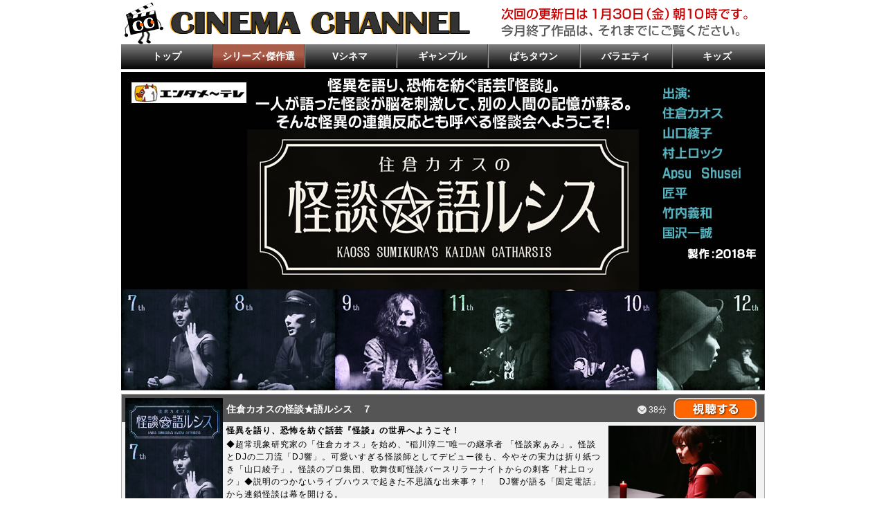

--- FILE ---
content_type: text/html
request_url: https://www.v-ch.com/cc/pc/c/293/
body_size: 33438
content:
<!DOCTYPE html>
<html lang="ja">
<head>
<meta charset="UTF-8">
<title>CINEMA CHANNEL</title>
<meta name="viewport" content="width=device-width">
<link rel="apple-touch-icon" href="/favicon.ico">

<link rel="stylesheet" href="/css/style.css">
<link rel="stylesheet" href="/css/dropmenu.css">
<link rel="stylesheet" href="/css/pagetop.css">
<link rel="stylesheet" href="/css/style_sub.css">
<link rel="stylesheet" href="/css/overlay.css">

<script type="text/javascript" src="/js/jquery/jquery-1.11.1.min.js" charset="UTF-8"></script>
<script language="javascript" src="/js/jquery/jquery.cookie.js" type="text/javascript"></script>
<script language="javascript" src="/js/pagetop.js" type="text/javascript"></script>
<script language="javascript" src="/js/dropmenu.js" type="text/javascript"></script>
<script language="javascript" src="/js/banner.js" type="text/javascript"></script>
<script language="javascript" src="/js/plclose.js" type="text/javascript"></script>
<script language="javascript" src="/js/unsupported-overlay.js" type="text/javascript"></script>

<!--[if lt IE 9]>
<script src="http://oss.maxcdn.com/libs/html5shiv/3.7.0/html5shiv-printshiv.min.js"></script>
<script src="http://oss.maxcdn.com/libs/respond.js/1.3.0/respond.min.js"></script>
<![endif]-->

<!--[if lt IE 8]>
<![endif]-->
<script type="text/javascript" src="/js/moment.js"></script>
<script type="text/javascript" src="/js/period.js" charset="UTF-8"></script>
<script type="text/javascript" src="/js/ipcheck.js" charset="UTF-8"></script>
<script type="text/javascript" src="/js/infocheck.js" charset="UTF-8"></script>
<script type="text/javascript">$(function(){navi("cc");dispOverlayIfUnsupported();});</script>
</head>
<body>
<!--// Unsupported OS,browser overlay //-->
<div id="overlay_box_alert" class=""></div>
<div id="overlay_content_box" class="">
	<div id="overlay_content">
		<img id="overlay_img" src="" alt="サポート対象外です。" />
	</div>
</div>

<!-- container / header / メニュー ブロック -->
<!-- container エリア　開始 -->
<div class="container" id="wrap">

<!-- header ブロック　開始-->
<div class="header" style="white-space: nowrap;"><a href="/cc/pc/"><img src="/images/logo_main.gif" width="539" height="64" title="シネマチャンネル"><img src="/user_edt/img_banner/logo_msg.gif" width="391" height="64" title="シネマチャンネル"></a></div>
<!-- header ブロック　終了-->
<!-- information ブロック　開始-->
<div id="information"></div>
<!-- header ブロック　終了-->

<!-- メニュー　ブロック　開始 -->
<div class="menu"><ul id="dropmenu">
  <li aria-haspopup="true"><a href="/cc/pc/">トップ</a>
    <ul>
      <li><a href="/cc/pc/#new-contents">今月の新作</a></li>      <li><a href="/cc/pc/#ranking">ランキング</a></li>      <li><a href="/cc/pc/#now-contents">好評配信中</a></li>    </ul>
  </li>
     <li class="select" aria-haspopup="true"><a href="/cc/pc/c/329">シリーズ･傑作選</a>      <ul>
          <li aria-selected="true" class="period_check ip_check" data-start="2025-12-01 10:00:00" data-end="2026-12-01 10:00:00" data-ipc="0"><a href="/cc/pc/c/329">エロキン　エッチな企画を考えよう！エロ研究同好会</span></a></li>
          <li aria-selected="true" class="period_check ip_check" data-start="2025-05-01 10:00:00" data-end="2026-05-01 10:00:00" data-ipc="0"><a href="/cc/pc/c/293" class="down_select">住倉カオスの怪談★語ルシス</span></a></li>
          <li aria-selected="true" class="period_check ip_check" data-start="2025-01-31 10:00:00" data-end="2026-12-28 10:00:00" data-ipc="0"><a href="/cc/pc/c/272"><img class="dropicon" src="https://img.v-ch.com/img_m/c_icon/up.gif"><span class="text">ぶらり探訪 珍湯たび</span></a></li>
          <li aria-selected="true" class="period_check ip_check" data-start="2025-08-01 10:00:00" data-end="2026-01-30 10:00:00" data-ipc="0"><a href="/cc/pc/c/116">超ムーの世界R</span></a></li>
          <li aria-selected="true" class="period_check ip_check" data-start="2020-01-01 00:00:00" data-end="2026-06-01 10:00:00" data-ipc="0"><a href="/cc/pc/c/117">ほんとにあった！呪いのビデオ</span></a></li>
    </ul>
  </li>
     <li aria-haspopup="true"><a href="/cc/pc/c/118">Vシネマ</a>      <ul>
          <li aria-selected="true" class="period_check ip_check" data-start="2020-01-01 00:00:00" data-end="10000-12-31 23:59:00" data-ipc="0"><a href="/cc/pc/c/118"><img class="dropicon" src="https://img.v-ch.com/img_m/c_icon/up.gif"><span class="text">アクション・任侠・ドラマ</span></a></li>
    </ul>
  </li>
     <li aria-haspopup="true"><a href="/cc/pc/c/327">ギャンブル</a>      <ul>
          <li aria-selected="true" class="period_check ip_check" data-start="2025-10-01 10:00:00" data-end="2026-04-01 10:00:00" data-ipc="0"><a href="/cc/pc/c/327">女流麻雀 ～GEKOKUJYO～3</span></a></li>
    </ul>
  </li>
     <li aria-haspopup="true"><a href="/cc/pc/c/326">ぱちタウン</a>      <ul>
          <li aria-selected="true" class="period_check ip_check" data-start="2025-09-01 10:00:00" data-end="2026-12-28 10:00:00" data-ipc="0"><a href="/cc/pc/c/326"><img class="dropicon" src="https://img.v-ch.com/img_m/c_icon/up.gif"><span class="text">パチンコ・パチスロタレント 真・日本統一</span></a></li>
          <li aria-selected="true" class="period_check ip_check" data-start="2025-08-01 10:00:00" data-end="2026-12-28 10:00:00" data-ipc="0"><a href="/cc/pc/c/322"><img class="dropicon" src="https://img.v-ch.com/img_m/c_icon/up.gif"><span class="text">おめぇらなんかスロ！</span></a></li>
          <li aria-selected="true" class="period_check ip_check" data-start="2025-08-01 10:00:00" data-end="2026-12-28 10:00:00" data-ipc="0"><a href="/cc/pc/c/323"><img class="dropicon" src="https://img.v-ch.com/img_m/c_icon/up.gif"><span class="text">パチスロ偏愛倶楽部</span></a></li>
          <li aria-selected="true" class="period_check ip_check" data-start="2025-08-01 10:00:00" data-end="2026-12-28 10:00:00" data-ipc="0"><a href="/cc/pc/c/324"><img class="dropicon" src="https://img.v-ch.com/img_m/c_icon/up.gif"><span class="text">南こうめのAじゃないか！</span></a></li>
          <li aria-selected="true" class="period_check ip_check" data-start="2025-08-01 10:00:00" data-end="2026-12-28 10:00:00" data-ipc="0"><a href="/cc/pc/c/325"><img class="dropicon" src="https://img.v-ch.com/img_m/c_icon/up.gif"><span class="text">微女と野獣 もどりもした！</span></a></li>
          <li aria-selected="true" class="period_check ip_check" data-start="2025-05-01 10:00:00" data-end="2026-12-01 10:00:00" data-ipc="0"><a href="/cc/pc/c/317">ジェネレーションギャップ</span></a></li>
          <li aria-selected="true" class="period_check ip_check" data-start="2025-05-01 10:00:00" data-end="2026-12-28 10:00:00" data-ipc="0"><a href="/cc/pc/c/318"><img class="dropicon" src="https://img.v-ch.com/img_m/c_icon/up.gif"><span class="text">絶対勝女</span></a></li>
          <li aria-selected="true" class="period_check ip_check" data-start="2025-05-01 10:00:00" data-end="2026-09-01 10:00:00" data-ipc="0"><a href="/cc/pc/c/319">良い台で酔いたい</span></a></li>
          <li aria-selected="true" class="period_check ip_check" data-start="2025-04-01 10:00:00" data-end="2026-06-01 10:00:00" data-ipc="0"><a href="/cc/pc/c/316">「かぶっちゃ」や～よ！</span></a></li>
          <li aria-selected="true" class="period_check ip_check" data-start="2025-01-31 10:00:00" data-end="2026-12-01 10:00:00" data-ipc="0"><a href="/cc/pc/c/312">橘アンジュの円助交際</span></a></li>
          <li aria-selected="true" class="period_check ip_check" data-start="2025-01-31 10:00:00" data-end="2026-12-28 10:00:00" data-ipc="0"><a href="/cc/pc/c/308"><img class="dropicon" src="https://img.v-ch.com/img_m/c_icon/up.gif"><span class="text">プロスロの嘱託</span></a></li>
          <li aria-selected="true" class="period_check ip_check" data-start="2025-01-31 10:00:00" data-end="2026-01-30 10:00:00" data-ipc="0"><a href="/cc/pc/c/309">ブッコミ宣言</span></a></li>
          <li aria-selected="true" class="period_check ip_check" data-start="2025-01-31 10:00:00" data-end="2026-12-28 10:00:00" data-ipc="0"><a href="/cc/pc/c/310"><img class="dropicon" src="https://img.v-ch.com/img_m/c_icon/up.gif"><span class="text">じゃない方で悪かったな！</span></a></li>
          <li aria-selected="true" class="period_check ip_check" data-start="2025-01-31 10:00:00" data-end="2026-05-01 10:00:00" data-ipc="0"><a href="/cc/pc/c/306">パチンコライター日本統一</span></a></li>
          <li aria-selected="true" class="period_check ip_check" data-start="2025-01-31 10:00:00" data-end="2026-06-01 10:00:00" data-ipc="0"><a href="/cc/pc/c/302">リスキーダイス</span></a></li>
          <li aria-selected="true" class="period_check ip_check" data-start="2025-01-31 10:00:00" data-end="2026-12-28 10:00:00" data-ipc="0"><a href="/cc/pc/c/298"><img class="dropicon" src="https://img.v-ch.com/img_m/c_icon/up.gif"><span class="text">一番有名なあさくらになりたい</span></a></li>
          <li aria-selected="true" class="period_check ip_check" data-start="2025-01-31 10:00:00" data-end="2026-05-01 10:00:00" data-ipc="0"><a href="/cc/pc/c/297">こうめさんが打つのは遊びじゃない。</span></a></li>
          <li aria-selected="true" class="period_check ip_check" data-start="2025-01-31 10:00:00" data-end="2026-12-28 10:00:00" data-ipc="0"><a href="/cc/pc/c/296"><img class="dropicon" src="https://img.v-ch.com/img_m/c_icon/up.gif"><span class="text">いち花の大返済</span></a></li>
          <li aria-selected="true" class="period_check ip_check" data-start="2025-01-31 10:00:00" data-end="2026-10-30 10:00:00" data-ipc="0"><a href="/cc/pc/c/295">イジラセ</span></a></li>
          <li aria-selected="true" class="period_check ip_check" data-start="2025-01-31 10:00:00" data-end="2026-12-28 10:00:00" data-ipc="0"><a href="/cc/pc/c/282"><img class="dropicon" src="https://img.v-ch.com/img_m/c_icon/up.gif"><span class="text">髭狩りを始めます。～人類ムキ卵化計画～</span></a></li>
          <li aria-selected="true" class="period_check ip_check" data-start="2025-01-31 10:00:00" data-end="2026-07-31 10:00:00" data-ipc="0"><a href="/cc/pc/c/283">全ツッパ田中くん</span></a></li>
          <li aria-selected="true" class="period_check ip_check" data-start="2025-01-31 10:00:00" data-end="2026-12-01 10:00:00" data-ipc="0"><a href="/cc/pc/c/284">世界イチ打ちたい授業</span></a></li>
          <li aria-selected="true" class="period_check ip_check" data-start="2025-02-28 10:00:00" data-end="2026-02-27 10:00:00" data-ipc="0"><a href="/cc/pc/c/280">漢でフルスロットル！</span></a></li>
          <li aria-selected="true" class="period_check ip_check" data-start="2025-01-31 10:00:00" data-end="2026-12-28 10:00:00" data-ipc="0"><a href="/cc/pc/c/271"><img class="dropicon" src="https://img.v-ch.com/img_m/c_icon/up.gif"><span class="text">明日に向かって打てF</span></a></li>
          <li aria-selected="true" class="period_check ip_check" data-start="2025-01-31 10:00:00" data-end="2026-12-01 10:00:00" data-ipc="0"><a href="/cc/pc/c/270">あの娘の財布でどこまでも</span></a></li>
          <li aria-selected="true" class="period_check ip_check" data-start="2025-01-31 10:00:00" data-end="2026-12-28 10:00:00" data-ipc="0"><a href="/cc/pc/c/262"><img class="dropicon" src="https://img.v-ch.com/img_m/c_icon/up.gif"><span class="text">チチチチ</span></a></li>
          <li aria-selected="true" class="period_check ip_check" data-start="2025-01-31 10:00:00" data-end="2026-12-28 10:00:00" data-ipc="0"><a href="/cc/pc/c/241"><img class="dropicon" src="https://img.v-ch.com/img_m/c_icon/up.gif"><span class="text">DB FIVE</span></a></li>
          <li aria-selected="true" class="period_check ip_check" data-start="2025-01-31 10:00:00" data-end="2026-05-01 10:00:00" data-ipc="0"><a href="/cc/pc/c/130">ゆずPON！</span></a></li>
          <li aria-selected="true" class="period_check ip_check" data-start="2025-01-31 10:00:00" data-end="2026-12-28 10:00:00" data-ipc="0"><a href="/cc/pc/c/141"><img class="dropicon" src="https://img.v-ch.com/img_m/c_icon/up.gif"><span class="text">まりもと諸ゲンのお前の財布でどこまでも</span></a></li>
          <li aria-selected="true" class="period_check ip_check" data-start="2025-01-31 10:00:00" data-end="2026-12-28 10:00:00" data-ipc="0"><a href="/cc/pc/c/146"><img class="dropicon" src="https://img.v-ch.com/img_m/c_icon/up.gif"><span class="text">バリクズ漫遊記</span></a></li>
          <li aria-selected="true" class="period_check ip_check" data-start="2025-01-31 10:00:00" data-end="2026-12-28 10:00:00" data-ipc="0"><a href="/cc/pc/c/150"><img class="dropicon" src="https://img.v-ch.com/img_m/c_icon/up.gif"><span class="text">松本バッチの成すがままに！</span></a></li>
    </ul>
  </li>
     <li aria-haspopup="true"><a href="/cc/pc/c/233">バラエティ</a>      <ul>
          <li aria-selected="true" class="period_check ip_check" data-start="2025-07-01 10:00:00" data-end="2026-12-28 10:00:00" data-ipc="0"><a href="/cc/pc/c/233"><img class="dropicon" src="https://img.v-ch.com/img_m/c_icon/up.gif"><span class="text">川崎漁業組合</span></a></li>
          <li aria-selected="true" class="period_check ip_check" data-start="2025-05-30 10:00:00" data-end="2026-12-28 10:00:00" data-ipc="0"><a href="/cc/pc/c/320"><img class="dropicon" src="https://img.v-ch.com/img_m/c_icon/up.gif"><span class="text">谷繁元信×青木翔の勝つゴルフノート</span></a></li>
          <li aria-selected="true" class="period_check ip_check" data-start="2025-05-30 10:00:00" data-end="2026-12-28 10:00:00" data-ipc="0"><a href="/cc/pc/c/321"><img class="dropicon" src="https://img.v-ch.com/img_m/c_icon/up.gif"><span class="text">田中ケンのふらっとキャンプ</span></a></li>
          <li aria-selected="true" class="period_check ip_check" data-start="2025-01-31 10:00:00" data-end="2026-05-01 10:00:00" data-ipc="0"><a href="/cc/pc/c/304">的場浩司のスイーツ男子塾</span></a></li>
          <li aria-selected="true" class="period_check ip_check" data-start="2025-01-31 10:00:00" data-end="2026-05-01 10:00:00" data-ipc="0"><a href="/cc/pc/c/305">大畑大介×青木翔のレッツトライゴルフ！</span></a></li>
          <li aria-selected="true" class="period_check ip_check" data-start="2025-02-28 10:00:00" data-end="2026-02-27 10:00:00" data-ipc="0"><a href="/cc/pc/c/292">落語・講談</span></a></li>
          <li aria-selected="true" class="period_check ip_check" data-start="2025-01-31 10:00:00" data-end="2026-12-28 10:00:00" data-ipc="0"><a href="/cc/pc/c/155"><img class="dropicon" src="https://img.v-ch.com/img_m/c_icon/up.gif"><span class="text">お笑い</span></a></li>
          <li aria-selected="true" class="period_check ip_check" data-start="2025-10-31 10:00:00" data-end="2026-10-30 10:00:00" data-ipc="0"><a href="/cc/pc/c/154">プロレス</span></a></li>
          <li aria-selected="true" class="period_check ip_check" data-start="2020-01-01 00:00:00" data-end="10000-12-31 23:59:00" data-ipc="0"><a href="/cc/pc/c/156">ダーツ</span></a></li>
          <li aria-selected="true" class="period_check ip_check" data-start="2020-01-01 00:00:00" data-end="10000-12-31 23:59:00" data-ipc="0"><a href="/cc/pc/c/157">ビリヤード</span></a></li>
    </ul>
  </li>
     <li class="kids" aria-haspopup="true"><a href="/cc/pc/c/158">キッズ</a>
         <ul>
          <li aria-selected="true" class="period_check ip_check" data-start="2025-12-01 10:00:00" data-end="2026-10-30 10:00:00" data-ipc="0"><a href="/cc/pc/c/158">のりもの・いきもの</span></a></li>
    </ul>
  </li>
</ul>
<!-- メニュー　ブロック　終了 -->
</div>

<!-- メイン画像 ブロック　開始-->
<div class="picture"><img src="https://img.v-ch.com/img_m/c_key_visual/293/1_sumikura_key4.jpg" class="img-full"></div>
<!-- メイン画像 ブロック　終了-->

<!-- バナー -->

<!-- コンテンツ　ブロック　開始 -->
<!-- コンテンツ枠 開始-->
<div class="contents list-box list-box-02 period_check ip_check" data-contentsid="10931" data-start="2025-05-01 10:00:00" data-end="2026-05-01 10:00:00" data-ipc="0">
	<img src="https://img.v-ch.com/img_m/m_jacket/10931_sumikura_07_take2.jpg" class="list-left list-left-jake4"><!-- ジャケ写 -->
	<div class="list-right-jake4" ><!-- ジャケ写の右エリア 開始-->
		<div class="text-left title white" style='width:480px;text-align:left'><img class="period_new_icon" data-start="2025-05-01 10:00:00" src="/images/new.gif"><img class="period_end_icon" data-end="2026-05-01 10:00:00" src="/images/end.gif">住倉カオスの怪談★語ルシス　７</div><!-- タイトル -->
		<div class="playbox">
			<span class="playmin white"><img src="/images/timew.gif">38分</span><!-- 再生時間 -->			<a href="#" onclick="plclose('/cc/contents/40d32ab6b85a206c1d2ccf7309f1c638/play.php?id=pSxeKBdYzM8', '_player', 'width=960,height=540,resizable=1,scrollbars=1','960','540'); return false;"><img src="/images/sub_play.png" alt="視聴する" ></a>		</div>
		<div class="list-left list-left-bamen2 ">
			<p class="catch">怪異を語り、恐怖を紡ぐ話芸『怪談』の世界へようこそ！</p><!-- キャッチ -->
			<p class="outline">◆超常現象研究家の「住倉カオス」を始め、“稲川淳二”唯一の継承者 「怪談家ぁみ」。怪談とDJの二刀流「DJ響」。可愛いすぎる怪談師としてデビュー後も、今やその実力は折り紙つき「山口綾子」。怪談のプロ集団、歌舞伎町怪談バースリラーナイトからの刺客「村上ロック」◆説明のつかないライブハウスで起きた不思議な出来事？！　 DJ響が語る「固定電話」から連鎖怪談は幕を開ける。</p><!-- あらすじ -->
		</div>
		<div><img src="https://img.v-ch.com/img_m/m_scene/10931_sumikura_b07.jpg" class="list-right-bamen2"></div><!-- 場面写真 -->
		<div class="list-bottom"><!-- コンテンツ　下部固定エリア　開始 -->
			<div class="list-left list-left-bamen2">
				<p class="cast">出演：住倉カオス、怪談家ぁみ、DJ響、山口綾子、村上ロック</p>			</div>
			<div class="list-right-bamen2">
				<p class="genre"><img src="/images/sub_jan.gif" alt="ジャンル" >ホラー</p><!-- ジャンル -->				<p class="year"><img src="/images/sub_nen.gif" alt="製作年度">2018年</p><!-- 制作年度 -->			</div>
		</div><!-- コンテンツ　下部固定エリア　終了 -->
	</div><!-- ジャケ写の右エリア 終了-->
</div>
<div class="contents list-box list-box-02 period_check ip_check" data-contentsid="10933" data-start="2025-05-01 10:00:00" data-end="2026-05-01 10:00:00" data-ipc="0">
	<img src="https://img.v-ch.com/img_m/m_jacket/10933_sumikura_08_take2.jpg" class="list-left list-left-jake4"><!-- ジャケ写 -->
	<div class="list-right-jake4" ><!-- ジャケ写の右エリア 開始-->
		<div class="text-left title white" style='width:480px;text-align:left'><img class="period_new_icon" data-start="2025-05-01 10:00:00" src="/images/new.gif"><img class="period_end_icon" data-end="2026-05-01 10:00:00" src="/images/end.gif">住倉カオスの怪談★語ルシス　８</div><!-- タイトル -->
		<div class="playbox">
			<span class="playmin white"><img src="/images/timew.gif">39分</span><!-- 再生時間 -->			<a href="#" onclick="plclose('/cc/contents/3b13b1eb44b05f57735764786fab9c2c/play.php?id=q8AbSXbnS1U', '_player', 'width=960,height=540,resizable=1,scrollbars=1','960','540'); return false;"><img src="/images/sub_play.png" alt="視聴する" ></a>		</div>
		<div class="list-left list-left-bamen2 ">
			<p class="catch">怪異を語り、恐怖を紡ぐ話芸『怪談』の世界へようこそ！</p><!-- キャッチ -->
			<p class="outline">◆超常現象研究家の「住倉カオス」を始め、“稲川淳二”唯一の継承者 「怪談家ぁみ」。怪談とDJの二刀流「DJ響」。可愛いすぎる怪談師としてデビュー後も、今やその実力は折り紙つき「山口綾子」。怪談のプロ集団、歌舞伎町怪談バースリラーナイトからの刺客「村上ロック」◆豪雪地帯で近所の老人宅の除雪作業を手伝うつもりが… 怪談家ぁみが語る「雪かき」から連鎖怪談は幕を開ける。</p><!-- あらすじ -->
		</div>
		<div><img src="https://img.v-ch.com/img_m/m_scene/10933_sumikura_b08.jpg" class="list-right-bamen2"></div><!-- 場面写真 -->
		<div class="list-bottom"><!-- コンテンツ　下部固定エリア　開始 -->
			<div class="list-left list-left-bamen2">
				<p class="cast">出演：住倉カオス、怪談家ぁみ、DJ響、山口綾子、村上ロック</p>			</div>
			<div class="list-right-bamen2">
				<p class="genre"><img src="/images/sub_jan.gif" alt="ジャンル" >ホラー</p><!-- ジャンル -->				<p class="year"><img src="/images/sub_nen.gif" alt="製作年度">2018年</p><!-- 制作年度 -->			</div>
		</div><!-- コンテンツ　下部固定エリア　終了 -->
	</div><!-- ジャケ写の右エリア 終了-->
</div>
<div class="contents list-box list-box-02 period_check ip_check" data-contentsid="10935" data-start="2025-05-01 10:00:00" data-end="2026-05-01 10:00:00" data-ipc="0">
	<img src="https://img.v-ch.com/img_m/m_jacket/10935_sumikura_09_take2.jpg" class="list-left list-left-jake4"><!-- ジャケ写 -->
	<div class="list-right-jake4" ><!-- ジャケ写の右エリア 開始-->
		<div class="text-left title white" style='width:480px;text-align:left'><img class="period_new_icon" data-start="2025-05-01 10:00:00" src="/images/new.gif"><img class="period_end_icon" data-end="2026-05-01 10:00:00" src="/images/end.gif">住倉カオスの怪談★語ルシス　９</div><!-- タイトル -->
		<div class="playbox">
			<span class="playmin white"><img src="/images/timew.gif">50分</span><!-- 再生時間 -->			<a href="#" onclick="plclose('/cc/contents/a0a40b610afc7e41298f3ebd55c60ded/play.php?id=vjO01nmAa9k', '_player', 'width=960,height=540,resizable=1,scrollbars=1','960','540'); return false;"><img src="/images/sub_play.png" alt="視聴する" ></a>		</div>
		<div class="list-left list-left-bamen2 ">
			<p class="catch">怪異を語り、恐怖を紡ぐ話芸『怪談』の世界へようこそ！</p><!-- キャッチ -->
			<p class="outline">◆超常現象研究家の「住倉カオス」を始め、“稲川淳二”唯一の継承者 「怪談家ぁみ」。怪談とDJの二刀流「DJ響」。文様作家として海外でも活躍。そして関西ではカルト的人気を誇る怪談蒐集家「Apsu　Shusei」。変幻自在な語りで観客を魅了する怪談ライブバースリラーナイトのエース「匠平」◆白ヘビの化身が枕元に!?　住倉カオスが語る「ヘビ料理屋」から連鎖怪談は幕を開ける。</p><!-- あらすじ -->
		</div>
		<div><img src="https://img.v-ch.com/img_m/m_scene/10935_sumikura_b09.jpg" class="list-right-bamen2"></div><!-- 場面写真 -->
		<div class="list-bottom"><!-- コンテンツ　下部固定エリア　開始 -->
			<div class="list-left list-left-bamen2">
				<p class="cast">出演：住倉カオス、怪談家ぁみ、DJ響、Apsu　Shusei、匠平</p>			</div>
			<div class="list-right-bamen2">
				<p class="genre"><img src="/images/sub_jan.gif" alt="ジャンル" >ホラー</p><!-- ジャンル -->				<p class="year"><img src="/images/sub_nen.gif" alt="製作年度">2018年</p><!-- 制作年度 -->			</div>
		</div><!-- コンテンツ　下部固定エリア　終了 -->
	</div><!-- ジャケ写の右エリア 終了-->
</div>
<div class="contents list-box list-box-02 period_check ip_check" data-contentsid="10937" data-start="2025-05-01 10:00:00" data-end="2026-05-01 10:00:00" data-ipc="0">
	<img src="https://img.v-ch.com/img_m/m_jacket/10937_sumikura_10_take2.jpg" class="list-left list-left-jake4"><!-- ジャケ写 -->
	<div class="list-right-jake4" ><!-- ジャケ写の右エリア 開始-->
		<div class="text-left title white" style='width:480px;text-align:left'><img class="period_new_icon" data-start="2025-05-01 10:00:00" src="/images/new.gif"><img class="period_end_icon" data-end="2026-05-01 10:00:00" src="/images/end.gif">住倉カオスの怪談★語ルシス　１０</div><!-- タイトル -->
		<div class="playbox">
			<span class="playmin white"><img src="/images/timew.gif">44分</span><!-- 再生時間 -->			<a href="#" onclick="plclose('/cc/contents/f0b8b6813306e6774a0512cde515d012/play.php?id=CNCV9R0UyjY', '_player', 'width=960,height=540,resizable=1,scrollbars=1','960','540'); return false;"><img src="/images/sub_play.png" alt="視聴する" ></a>		</div>
		<div class="list-left list-left-bamen2 ">
			<p class="catch">怪異を語り、恐怖を紡ぐ話芸『怪談』の世界へようこそ！</p><!-- キャッチ -->
			<p class="outline">◆超常現象研究家の「住倉カオス」を始め、“稲川淳二”唯一の継承者 「怪談家ぁみ」。怪談とDJの二刀流「DJ響」。文様作家として海外でも活躍。そして関西ではカルト的人気を誇る怪談蒐集家「Apsu　Shusei」。変幻自在な語りで観客を魅了する怪談ライブバースリラーナイトのエース「匠平」◆幽霊が住み着く中古物件に引っ越した家族が視たものとは!?  怪談家ぁみが語る「一軒家」から連鎖怪談は幕を開ける。</p><!-- あらすじ -->
		</div>
		<div><img src="https://img.v-ch.com/img_m/m_scene/10937_sumikura_b10.jpg" class="list-right-bamen2"></div><!-- 場面写真 -->
		<div class="list-bottom"><!-- コンテンツ　下部固定エリア　開始 -->
			<div class="list-left list-left-bamen2">
				<p class="cast">出演：住倉カオス、怪談家ぁみ、DJ響、Apsu　Shusei、匠平</p>			</div>
			<div class="list-right-bamen2">
				<p class="genre"><img src="/images/sub_jan.gif" alt="ジャンル" >ホラー</p><!-- ジャンル -->				<p class="year"><img src="/images/sub_nen.gif" alt="製作年度">2018年</p><!-- 制作年度 -->			</div>
		</div><!-- コンテンツ　下部固定エリア　終了 -->
	</div><!-- ジャケ写の右エリア 終了-->
</div>
<div class="contents list-box list-box-02 period_check ip_check" data-contentsid="10939" data-start="2025-05-01 10:00:00" data-end="2026-05-01 10:00:00" data-ipc="0">
	<img src="https://img.v-ch.com/img_m/m_jacket/10939_sumikura_11_take2.jpg" class="list-left list-left-jake4"><!-- ジャケ写 -->
	<div class="list-right-jake4" ><!-- ジャケ写の右エリア 開始-->
		<div class="text-left title white" style='width:480px;text-align:left'><img class="period_new_icon" data-start="2025-05-01 10:00:00" src="/images/new.gif"><img class="period_end_icon" data-end="2026-05-01 10:00:00" src="/images/end.gif">住倉カオスの怪談★語ルシス　１１</div><!-- タイトル -->
		<div class="playbox">
			<span class="playmin white"><img src="/images/timew.gif">65分</span><!-- 再生時間 -->			<a href="#" onclick="plclose('/cc/contents/5a6784110c57bc99ce3532e4209a81e6/play.php?id=4xpf1S7r1_4', '_player', 'width=960,height=540,resizable=1,scrollbars=1','960','540'); return false;"><img src="/images/sub_play.png" alt="視聴する" ></a>		</div>
		<div class="list-left list-left-bamen2 ">
			<p class="catch">怪異を語り、恐怖を紡ぐ話芸『怪談』の世界へようこそ！</p><!-- キャッチ -->
			<p class="outline">◆超常現象研究家の「住倉カオス」を始め、“稲川淳二”唯一の継承者 「怪談家ぁみ」。怪談とDJの二刀流「DJ響」。作家コラムニストであり、関西怪談界の重鎮「竹内義和」。数々の猛者を輩出する怪談バー・スリラーナイトから新たな刺客が登場。イラストレーター「国沢一誠」◆性欲と恐怖の狭間に視える怪、国沢一誠が語る「歌舞伎町のラブホテル」から連鎖怪談は幕を開ける。</p><!-- あらすじ -->
		</div>
		<div><img src="https://img.v-ch.com/img_m/m_scene/10939_sumikura_b11.jpg" class="list-right-bamen2"></div><!-- 場面写真 -->
		<div class="list-bottom"><!-- コンテンツ　下部固定エリア　開始 -->
			<div class="list-left list-left-bamen2">
				<p class="cast">出演：住倉カオス、怪談家ぁみ、DJ響、竹内義和、国沢一誠</p>			</div>
			<div class="list-right-bamen2">
				<p class="genre"><img src="/images/sub_jan.gif" alt="ジャンル" >ホラー</p><!-- ジャンル -->				<p class="year"><img src="/images/sub_nen.gif" alt="製作年度">2018年</p><!-- 制作年度 -->			</div>
		</div><!-- コンテンツ　下部固定エリア　終了 -->
	</div><!-- ジャケ写の右エリア 終了-->
</div>
<div class="contents list-box list-box-02 period_check ip_check" data-contentsid="10941" data-start="2025-05-01 10:00:00" data-end="2026-05-01 10:00:00" data-ipc="0">
	<img src="https://img.v-ch.com/img_m/m_jacket/10941_sumikura_12_take2.jpg" class="list-left list-left-jake4"><!-- ジャケ写 -->
	<div class="list-right-jake4" ><!-- ジャケ写の右エリア 開始-->
		<div class="text-left title white" style='width:480px;text-align:left'><img class="period_new_icon" data-start="2025-05-01 10:00:00" src="/images/new.gif"><img class="period_end_icon" data-end="2026-05-01 10:00:00" src="/images/end.gif">住倉カオスの怪談★語ルシス　１２</div><!-- タイトル -->
		<div class="playbox">
			<span class="playmin white"><img src="/images/timew.gif">52分</span><!-- 再生時間 -->			<a href="#" onclick="plclose('/cc/contents/f18288b44fa19637ee5476ac4cdc77d8/play.php?id=N02p3SIRWJQ', '_player', 'width=960,height=540,resizable=1,scrollbars=1','960','540'); return false;"><img src="/images/sub_play.png" alt="視聴する" ></a>		</div>
		<div class="list-left list-left-bamen2 ">
			<p class="catch">怪異を語り、恐怖を紡ぐ話芸『怪談』の世界へようこそ！</p><!-- キャッチ -->
			<p class="outline">◆超常現象研究家の「住倉カオス」を始め、“稲川淳二”唯一の継承者 「怪談家ぁみ」。怪談とDJの二刀流「DJ響」。作家コラムニストであり、関西怪談界の重鎮「竹内義和」。数々の猛者を輩出する怪談バー・スリラーナイトから新たな刺客が登場。イラストレーター「国沢一誠」◆隣の家の庭に見知らぬ黒髪の女性が!?  怪談家ぁみが語る「斜面にある家」から連鎖怪談は幕を開ける。</p><!-- あらすじ -->
		</div>
		<div><img src="https://img.v-ch.com/img_m/m_scene/10941_sumikura_b12.jpg" class="list-right-bamen2"></div><!-- 場面写真 -->
		<div class="list-bottom"><!-- コンテンツ　下部固定エリア　開始 -->
			<div class="list-left list-left-bamen2">
				<p class="cast">出演：住倉カオス、怪談家ぁみ、DJ響、竹内義和、国沢一誠</p>			</div>
			<div class="list-right-bamen2">
				<p class="genre"><img src="/images/sub_jan.gif" alt="ジャンル" >ホラー</p><!-- ジャンル -->				<p class="year"><img src="/images/sub_nen.gif" alt="製作年度">2018年</p><!-- 制作年度 -->			</div>
		</div><!-- コンテンツ　下部固定エリア　終了 -->
	</div><!-- ジャケ写の右エリア 終了-->
</div>
<!-- コンテンツ枠 終了-->
<!-- コンテンツ ブロック 終了 -->

<!-- バナー -->

<!-- footer / container / pagetop エリア-->
<!-- footer エリア　開始-->
<div class="footer">

<!-- copyright ブロック　開始-->
		<div class="copyright">
			<p>&copy;エンタメ～テレ</p>
		</div>
		<div class="copyright">
			<div class="text-left">
				<p><a href="https://ipi-net.co.jp" target="_blank">
					Produced by IPI co.,LTD　https://ipi-net.co.jp　TEL.03-3525-4611</a></p>
			</div>
			<div class="text-left">
				<p><a href="https://www.evc.jp/" target="_blank">
					Powered by EVC Inc.</a></p>
			</div>
			<div class="text-right">
				<p>Web Design by KIKISWORKS</p>
			</div>
		</div>
		
		<div class="copyright">
			<div class="text-left small">
				<p>サイト内に掲載されている全ての画像、文章、データ等の無断転用、転載をお断りします。</p>
			</div>
			<div class="text-right small">
				<p>Unauthorized use or reproduction of materials contained in this site is strictly prohibited.</p>
			</div>
		</div>
<!-- copyright ブロック　終了-->
</div>
<!-- footer エリア　終了-->

</div>
<!-- container エリア　終了 -->

<!-- pagetop -->
<p id="page-top"><a href="#wrap"><img src="/images/pagetop.png" width="26" height="26" alt="TOP" /></a></p>
<!-- pagetop -->
<!-- Global site tag (gtag.js) - Google Analytics -->
<script async src="https://www.googletagmanager.com/gtag/js?id=G-YJJW32SKXY"></script>
<script>
  window.dataLayer = window.dataLayer || [];
  function gtag(){dataLayer.push(arguments);}
  gtag('js', new Date());

  gtag('config', 'G-YJJW32SKXY');
</script>
</body>
</html>

--- FILE ---
content_type: text/html; charset=UTF-8
request_url: https://www.v-ch.com/ncf/ipcheckdeny.php?c=cc
body_size: 77
content:
{"res":"allow","ip":"18.219.185.197"}

--- FILE ---
content_type: text/css
request_url: https://www.v-ch.com/css/style.css
body_size: 9289
content:
@charset "UTF-8";

@-ms-viewport	{width: device-width;}

body	{margin: 0;
	font-family: 'Lucida Grande', 'Hiragino Kaku Gothic ProN', 'ヒラギノ角ゴ ProN W3', Meiryo, メイリオ, sans-serif;
}
	
a:link {
	color:#000;
	text-decoration: none;
}
a:visited {
	color: #000;
	text-decoration: none;
}
a:hover, a:active, a:focus {
	color: #FF6600;
	text-decoration: none;
}
a img {
	border: none;
}
	
/* ヘッダー */
.header	{padding: 0;
	height: 64px;}
	
/* メニュー（ナビゲーションメニュー） */
.menu	{padding: 0; 
	background-color: #300;}

/* コンテナ */
.container	{
	max-width: 930px;
	margin: 0 auto;
	padding: 0 ;}

/* 段組み （大外二段）*/
@media (min-width: 768px) {

.col	{
	float: left;
	margin-left: 9px;
	*clear: right;
}

.col:first-child	{margin-left: 0;}

.cols:after	{content: "";
	display: block;
	clear: both;}
.cols	{
width:930px;
}


/* 段ごとの横幅 */
/* .col:first-child	{width: 671px;} */

.col:first-child + .col	{width: 249px;}

} /* @media */

/*段組み　内四段*/
.col-in-4	{float: left;
	width: 161px;
	margin-left: 9px;
	margin-top:4px;
	*clear: right;}

.col-in-4:first-child	{margin-left: 0;}
.col-in-4:nth-child(4n+1) {margin-left: 0;}

.col-in-4 .catch {min-height: 148px;}

.cols-in-4:after	{content: "";
	display: block;
	clear: both;}
.cols-in-4	{*zoom: 1;}


/*段組み　内５段*/
.col-in-5	{float: left;
	width: 18.96%;
	margin-left: 1.3%;
	margin-top:4px;
	*clear: right;}

.col-in-5:first-child	{margin-left: 0;}
.col-in-5:nth-child(5n+1) {margin-left: 0;}

.col-in-5 .catch {min-height: 123px;}
.col-in-5 .catch h1 {font-size:12px;}
.col-in-5 .catch p {font-size:10px;}

.cols-in-5:after	{content: "";
	display: block;
	clear: both;}
.cols-in-5	{*zoom: 1;}

/*段組み　内8段*/
.col-in-8	{
	/*float: left;*/
	display: inline-block;
	vertical-align: top;
	width: 11.53%;
	margin-left: 4.8px;
	margin-top:4px;
	*clear: right;}

.col-in-8:first-child	{margin-left: 0;}
.col-in-8:nth-child(8n+1) {margin-left: 0;}

.col-in-8 .catch {min-height: 154px;}
.col-in-8 .catch h1 {font-size:12px;}
.col-in-8 .catch p {font-size:10px;}

.cols-in-8:after	{content: "";
	display: block;
	clear: both;}
.cols-in-8
{
	*zoom: 1;
	width: 930px;
	background-image: url("/images/filler.jpg");
}

/*予告エリア枠*/
.announce{
/*	padding:6px 0 0 0;*/
	background-color:#191919;
	text-align:center;
	margin:4px 0 0 0;
}

/*top fadeImage*/
#fadeImage {
	height:300px;
	width:670px;
}

.fadeimg {
/*	border:solid 1px white;*/
	max-height:300px;
	max-width:670px;
	list-style:none;
}

/*ランキング枠*/
.ranking {padding: 1px 1px 0 1px;}
.ranking img {margin:0;
	max-width: 100%;
	height:auto;
	}
	
/*コンテンツ枠*/
.contents	{padding: 4px;
	border:solid 1px #b1b1b1;
	background-color:#f2f2f2;
	font-size:12px;
	line-height: 1.6;
	text-align: center;
	}
	
.contents img {margin:0;
	max-width: 100%;
	height:auto;
	}
	
.contents h1 {margin:0;
	text-align:left;
	font-size:14px;}
	
.contents p {margin:0;
	text-align:left;
	}

/*再生時間アイコンの縦位置調整*/
.playmin img{vertical-align:-4px;}

/*ブロックタイトル枠*/
.blocktitle	{padding: 0;
	margin: 10px 0 0 0;
	color: #fff;
	height: 26px;
	}

.bg-orange{background-image: url("/images/top_t01_bg.jpg");}
.bg-green{background-image: url("/images/top_t02_bg.jpg");}
.bg-brown{background-image: url("/images/top_t03_bg.jpg");}
.bg-darkgreen{background-image: url("/images/top_t04_bg.jpg");}

/*バナー*/
.banner {}
.banner img {margin:4px 0 6px 0;
	height:auto;
	vertical-align:bottom;
	border: 0;
}

/* フッター */
.footer	{padding:0;
	margin:10px 0 0 0;
	font-size: 10px;
	color: #333;
}

.footer p	{}

.footer a	{text-decoration: none;}

/*本サイトは*/
.footer-1 {border: 3px double #000000;
	background-color: #F7F7F7;
	padding: 10px 0 10px 0;}
	
.footer-comm {font-size: 16px;
    width:80%;
	line-height: 22px;
	font-weight: bold;
	letter-spacing: 1px;
	margin: 0 auto;
}


/*店舗スタッフの皆様へ*/
.footer-2 {border: thin dotted #333;
	margin: 10px 0 0;
	padding:  0 10px 0 10px ;
	text-align:left;
	background-color: #EEE;}
	
.footer-2 h1	{font-size: 14px;
	font-weight: normal;}

/* 店舗注意事項 */
.footer-shop	{padding: 0 0 10px 0;}
	
.footer-shop img	{float: left;
	max-width: 15%;
	height: auto;
	margin: 0 0 10px 0;
	vertical-align: bottom;}


.footer-shop p	{margin: 0 0 0 17%;
	line-height: 18px;
	font-size: 12px;}

.footer-shop:after	{content: "";
	display: block;
	clear: both;}
	
.footer-shop .wmp-img{padding: 4%;}
.footer-shop .flp-img{padding: 0 3%;}
	
.footer-2	{*zoom: 1;}

.footer-2 .underline {	border-bottom-width: 1px;
	border-bottom-style: solid;
	border-bottom-color: #FF6600;
}

/*copyrightブロック*/
.footer-3 {margin: 0;
	padding: 3px 0 0 0 ;
	text-align:left;
/*	background-color: #EEE;*/
}
	
/* copyright */
.copyright{border:none;
	padding:0 4px 0 4px;
	text-align:left;
	color:#333;
	font-family: "Arial", "Helvetica", "sans-serif";
}

.copyright p	{margin: 0;
	padding: 0 0 3px 0;
	font-size: 12px;
	line-height: 1.4;}

.copyright a	{color: #333;
	text-decoration: none;}
	
.copyright a:hover, a:active, a:focus {
	color: #333;
	text-decoration: none;
}
	
.copyright .text-left	{float: left;
	padding:0 5% 0 0;}

.copyright .text-right	{float: right;}

.copyright:after	{content: "";
	display: block;
	clear: both;}
.copyright	{*zoom: 1;}

.copyright .small p{font-size: 10px;
	padding: 0 0 10px 0;}

/* PC切り替え表示 */
.modo_select	{
	text-align:center;
	font-size: 24px;
}

/*あらすじ画面用 *****************/	
/* コンテナ */
.container-ars	{
	border: 2px solid #434343;
	background-color: #EEE;
	max-width: 430px;
	margin: 10px auto;
	padding: 0 ;}

.container-ars p{margin:0;}
	
/* ヘッダー */
.container-ars　.header	{padding: 0;
	height: 60px;}
	
/* 詳細　*/
.container-ars .detail{margin:0 16px 0 20px;}

/*タイトル*/	
.container-ars .title {
	font-size: 15px;
	font-weight: bold;
	color: #434343;
}

/*あらすじ*/
.container-ars .ars {
	font-size: 14px;
	line-height: 20px;
	letter-spacing: 1px;
	margin-top:8px;
}

/*キャスト*/
.container-ars .cast{font-size: 12px;
	line-height: 18px;
	font-weight: bold;
	color: #555;
	margin-top:8px;
}


/*閉じるボタン*/
.container-ars .close{text-align:right;
	margin:0 8px 4px 20px;}

/* モーダル */
.modal {
    border: 1px solid #000;
    border-radius: 10px;
    color: #000;
    display: none;
    height: 190px;
    left: 50%;
    margin: -116px 0 0 -247px;
    padding: 20px;
    position: fixed;
    text-align: center;
    top: 40%;
    width: 450px;
    z-index: 9999;
}
.modal img {
    vertical-align: bottom;
}
.modal p {
    margin-bottom: 10px;
}
.modal a {
    cursor: pointer;
}

/*-- jShowOff module styles --*/


#features, #slidingFeatures, #labelFeatures, #basicFeatures, #thumbFeatures {
	background: #efefef;
	position: relative;
	overflow: hidden;
	width: 500px;
	height: 250px;
	/*-webkit-border-top-left-radius: 6px;
	-webkit-border-top-right-radius: 6px;
	-moz-border-radius-topleft: 6px;
	-moz-border-radius-topright: 6px;*/
	}
.jshowoff {
	/*width: 500px;*/
	margin: 4px 0;
	}
.jshowoff div {	
	/*width: 500px;*/
	height: 250px;
	}
.jshowoff div, .jshowoff img, .jshowoff {
	/*-webkit-border-top-left-radius: 6px;
	-webkit-border-top-right-radius: 6px;*/
	}
#basicFeatures, .jshowoff.basicFeatures, .jshowoff.basicFeatures img, .jshowoff.basicFeatures div {
	/*-webkit-border-radius: 0;
	-moz-border-radius: 0;*/
	}
.jshowoff div p, .jshowoff div h2 {
	_background-color: #efefef;
	}
.jshowoff h2, .jshowoff p {
	font-size: 18px;
	padding: 15px 20px 0px;
	margin: 0;
	}
.jshowoff p {
	font-size: 13px;
	line-height: 15px;
	}
.eddie {
	float: right;
	padding: 15px 20px 15px 20px;
	}
.jshowoff p.jshowoff-slidelinks {
	position: absolute;
	bottom: 5px;
	right: 5px;
	margin: 0;
	padding: 0;
	}
.jshowoff-slidelinks a, .jshowoff-controls a {
	display: block;
	background-color: #000;
	color: #fff;
	padding: 5px 7px 5px;
	margin: 5px 0 0 5px;
	float: left;
	text-decoration: none;
	/*-moz-border-radius: 4px;
	-webkit-border-radius: 4px;*/
	outline: none;
	font-size: 11px;
	line-height: 14px;
	}
.jshowoff-slidelinks a:hover, .jshowoff-controls a:hover {
	color: #fff;
	}
.jshowoff-slidelinks a.jshowoff-active, .jshowoff-slidelinks a.jshowoff-active:hover {
	background-color: #fff;
	color: #000;
	}
p.jshowoff-controls {
	background: #aaa;
	overflow: auto;
	height: 15px;
	padding: 0 0 5px;
	width: 670px;
	margin: 0;
	/*-moz-border-radius-bottomleft: 6px;
	-moz-border-radius-bottomright: 6px;
	-webkit-border-bottom-left-radius: 6px;
	-webkit-border-bottom-right-radius: 6px;*/
	}
.jshowoff-controls a {
	margin: 5px 5px 0 5px;
	font-size: 12px;
	line-height: 15px;
	padding: 4px 8px 5px;
	}

.jshowoff-pausetext {
	color: #fff;
	}

.pthumbnail {
	position:relative;
}
.pthumbnail .silverlight {
	position:absolute;
	max-width:100%;
	left:0px;
	bottom:6px;
}

dl{
	width: 900px;
	overflow: hidden;
	border: 3px dotted #C00;
	padding: 0px 8px 0px 15px;
	margin: 3px auto 8px auto;
	text-align:left;
	display: flex;
}
dt{
	float: left;
	width: 110px;
	margin-top: 4px;
	color: #000000;
}

dd{
	float: left ;
	width: 790px;
	margin-top: 4px;
	margin-left: 15px;
	color: #8E412F;
}

#information {
	font-size: 16px;
	font-weight: bold;
}

--- FILE ---
content_type: text/css
request_url: https://www.v-ch.com/css/dropmenu.css
body_size: 2326
content:
@charset "UTF-8";

/*ドロップメニュー*/
#dropmenu{
  list-style-type: none;
  width: 930px;
  height: 36px;
  margin: 0px auto;
  padding: 0;
  background:url('/images/menu_bg.gif');
}
#dropmenu li{
  position: relative;
/*
  min-width: 98px;
  min-width: 112.4px;
  min-width: 122.4px;
  min-width: 130.3px;
  min-width: 109.0px;
*/
  min-width: 131.5px;
  float: left;
  margin: 0;
  padding:0;
  z-index: 1;
  text-align: center;
  //box-shadow: 1px 0px 0px #999;
  border-right:0.07rem solid #444;
  box-shadow: 0.07rem 0px 0px #999;
  //border-right:1px solid #444;
}
#dropmenu li a{
  display: block;
  margin: 0;
  padding: 10px 11px 10px;
  color: #FFF;
  font-size: 14px;
  font-weight: bold;
  line-height: 1;
  text-decoration: none;
}
#dropmenu li ul{
  list-style: none;
  position: absolute;
  left: 0;
  margin: 0;
  padding: 0;
}
#dropmenu li:last-child ul{
//  left: -100%;
  width: 100%
}
#dropmenu li ul li{
  overflow: hidden;
  top: 2px;
  height: 0;
  color: #FFF;
  -moz-transition: .3s;
  -webkit-transition: .3s;
  -o-transition: .3s;
  -ms-transition: .3s;
  transition: .3s;
}
#dropmenu li ul li a{
//  width: 360px;
//  padding: 10px 10px;
  background:url('/images/menu_bg_down.gif');
  text-align: left;
  font-size: 14px;
  vertical-align:middle;
  font-weight: normal;
  white-space: nowrap;
}
#dropmenu li:hover > a{
  background:url('/images/menu_bg_over.gif');
  color: #FF9900;
}
#dropmenu li:hover ul li{
  overflow: visible;
  height: 34px;
  border-top: 1px solid #CCC;
  border-bottom: 1px solid #999;
}
#dropmenu li:hover ul li:first-child{
  border-top: 0;
}
#dropmenu li:hover ul li:last-child{
  border-bottom: 0;
}

#dropmenu .select{
  background:url('/images/menu_bg_select.gif');
}

#dropmenu .down_select{
  background:url('/images/menu_bg_down_select.gif');
}

#dropmenu .mark{
  background:url('/images/menu_bg_over.gif');
  color: #FF9900;
}

#dropmenu .dropicon {
  width:14px;
  height:14px;
  padding: 0 5px 0 0;
}

#dropmenu .text {
}

#dropmenu  li.variety{
  border-right: none;
  box-shadow: none;
}

#dropmenu  li.kids{
  border-right: none;
  box-shadow: none;
}

/*CX 用*/
.cx #dropmenu  li{
//  min-width: 87.2px;
//  min-width: 98.2px;
//  min-width: 109.0px;
  min-width: 131.5px;
}
.cx #dropmenu  li.adult{
  border-right: none;
  box-shadow: none;
}


--- FILE ---
content_type: text/css
request_url: https://www.v-ch.com/css/pagetop.css
body_size: 435
content:
@charset "UTF-8";

#page-top {
	position: fixed;
	bottom: 20px;
	right: 20px;
	font-size: 77%;
}

#page-top a {
	background:url(/images/bg_pagetop.png) no-repeat;
	text-decoration: none;
	color: #fff;
	width: 50px;
	height:26px;
	padding: 12px 0;
	text-align: center;
	display: block;
	border-radius: 5px;
}

#page-top a:hover {
text-decoration: none;
background:url(/images/bg_pagetop.png) no-repeat;
background-position:0px -50px;
}


--- FILE ---
content_type: text/css
request_url: https://www.v-ch.com/css/style_sub.css
body_size: 3840
content:
@charset "UTF-8";
/*サブページ用のスタイルシート*/

/*画像枠*/
.picture {margin: 4px 0 0 0;
	padding: 0 ;}

/*エリア一杯にイメージ表示*/
.img-full	{max-width: 100%;
	height: auto;
	margin: 0 0 0 0;
	vertical-align: bottom;}

/* リストの設定 */
.list-box	{
	margin:5px 0 0 0;
	padding: 5px;
	position: relative;
	width:918px;
//	width:920px;
}

.list-box:after {
	content: "";
	display: block;
	clear: both;
}

.list-box	{*zoom: 1;}

.list-box2	{
	margin:5px 0 0 0;
	padding: 5px;
	position: relative;
	width:918px;
}

.list-box2:after {
	content: "";
	display: block;
	clear: both;
}

.list-box2	{*zoom: 1;}

/*サブページ02の設定*/
.list-box-02{
	background-image: url(/images/sub2_cbg.gif);
	background-repeat: repeat-x;
}
/*サブページ03の設定(キャプチャエリアグレー）*/
.list-box-03{
	background-image: url(/images/sub3_cbg.gif);
	background-repeat: repeat-x;
}

/*サブページ04の設定(キャプチャエリアブラック）*/
.list-box-04{
	background-image: url(/images/sub4_cbg.gif);
	background-repeat: repeat-x;
}

	
/*リストエリア下部に文字表示*/
.list-bottom{
	position: absolute;
	bottom: 3px;
}

/* listの左エリア1 */
.list-left	{float: left;
	height: auto;
	margin: 0 0 0 0;
	line-height: 1.4;
	vertical-align: bottom;
	}
	
/*type-listの左画像サイズ指定 PCサブページ1 場面写①*/
.list-left-bamen1	{width: 230px;}
/*type-listの右テキストサイズ PCサブページ1 場面写①*/
.list-right-bamen1	{margin: 0 0 0 235px;}

/*type-listの左画像サイズ指定 PCサブページ3 場面写③*/
.list-left-bamen3	{margin: 0 ;width: 178px;}
/*type-listの右テキストサイズ PCサブページ3 場面写①*/
.list-right-bamen3	{margin: 0 0 0 183px;}

/*type-listの左画像サイズ指定 PCサブページ2 ジャケ写④*/
.list-left-jake4	{width: 141px;
}
/*type-listの右テキストサイズ PCサブページ2 ジャケ写④*/
.list-right-jake4	{margin: 0 0 0 146px;
	}

/*type-listの右画像サイズ指定 PCサブページ2 場面写②*/
.list-left-bamen2	{
//	width: 555px;
	width: 545px;
}
.list-right-bamen2	{padding: 3px 0 0 0;
	margin: 0 0 0 530px;
	width: 213px;}

/*左エリア*/
.text-left	{float: left;}

/*右エリア*/
.text-right	{float: right;
	padding:0 0 0 3%;}
	

/*コンテンツ内の文字サイズの指定******/
/*タイトル*/
.title	{font-size: 14px;
	padding:5px 0 8px 0;
	font-weight: bold;
	}

/*白文字の場合*/
.white {color:white;}
	
/*動画再生時間*/
.playmin	{font-size:12px;
	vertical-align:10px;
	padding:0 3px 0 0;
}

/*動画再生の再生時間と再生ボタン*/
.playbox{text-align: right;}

/*キャッチ文字サイズ*/
.catch	{font-size: 12px;
		letter-spacing: 1px;
		font-weight: bold;
		padding:2px 0 0 0;}

/*あらすじ*/
.outline {font-size: 12px;
	letter-spacing: 1px;
	line-height: 1.5;
	padding:3px 0 0 0;}

/*ジャンル文字サイズ 枠指定*/
.genre	{font-size: 12px;
	line-height: 1.1;
	width: 250px;
	}
.genre img{vertical-align:-3px;
	margin:0 5px 0 0;}	
	
/*制作年*/	
.year	{font-size: 12px;
	line-height: 1.1;}
	
.year img{vertical-align:-3px;
	margin:3px 5px 0 0}

/*スタッフ*/
.staff	{font-size: 12px;
	padding:3px 0 0 0;
	line-height: 1.1;
}

/*キャスト*/
.cast {font-size: 12px;
	line-height: 1.1;
	padding:4px 0 0 0;
}

/*機種*/
.kisyu {
	font-size: 10px;
	color: #039;
}

/* copyright-sub */
.copyright-sub{}

.copyright-sub h1	{margin: 5px 0 0 10px;
	padding: 0 0 0 0;
	font-size: 12px;
	font-weight: bold;
	line-height: 1.4;}
	
.copyright-sub p	{margin: 0;
	padding: 0 0 3px 0;
	font-size: 12px;
	line-height: 1.4;}
	
.copyright-sub .copyright-sub-copy{
	max-width:50%;
	text-align:left;}
	
.copyright-sub:after	{content: "";
	display: block;
	clear: both;}
	
.copyright-sub	{*zoom: 1;}
	





--- FILE ---
content_type: text/css
request_url: https://www.v-ch.com/css/overlay.css
body_size: 968
content:
@charset "UTF-8";

/*----------------------------------------

	サポート外OS＆ブラウザ　画像表示

----------------------------------------*/
#overlay_box_alert {
    display: none;
    position: fixed;
    align-items: center;
    top: 0;
    left: 0;
    width: 100%;
    height: 100%;
    opacity: 0;
    z-index: 10000;
    background-color: rgba(0, 0, 0, 0.86);
}
#overlay_box_alert.active {
    display: flex;
    opacity: 1;
}
#overlay_inner_box {
    margin: 0 auto;
}
#overlay_content_box {
	position: fixed;
    transform: translateY(-70%);
    top: 70%;
	left: 0;
	width: 100%;
	height: 350px;
	opacity: 0;
	visibility: hidden;
	z-index: 10001;
	transition: all 0.3s ease;
}
#overlay_content_box.active {
    top: 50%;
    transform: translateY(-50%);
	visibility: visible;
	opacity: 1;
}

#overlay_content {
    margin: 0 auto;
    width: 100%;
    height: 100%;
    text-align: center;
}
#img_xp.active,
#img_7ie.active {
    display:none;
}

--- FILE ---
content_type: application/javascript
request_url: https://www.v-ch.com/js/unsupported-overlay.js
body_size: 816
content:
let ua = navigator.userAgent;
let win7 = ua.match(/Win(dows )?NT 6\.1/);
let winVista = ua.match(/Win(dows )?NT 6\.0/);
let winXp = ua.match(/Win(dows )?(NT 5\.1|XP)/);
let ua_upper = ua.toUpperCase();

function dispOverlayIfUnsupported() {
    // Win7 or Vista with IE
    if (win7 || winVista) {
        if (ua_upper.indexOf('MSIE') > -1 || ua_upper.indexOf('TRIDENT/') > -1) {
            $('#overlay_img').attr('src','/images/7ie_ng.png');
            $('#overlay_box_alert').attr('class','active');
            $('#overlay_content_box').attr('class','active');
        }
    }
    // Win XP with all browser
    else if (winXp) {
        $('#overlay_img').attr('src','/images/xp_ng.png');
        $('#overlay_box_alert').attr('class','active');
        $('#overlay_content_box').attr('class','active');
    }
}


--- FILE ---
content_type: application/javascript
request_url: https://www.v-ch.com/js/plclose.js
body_size: 4330
content:
//var plsubWin = null;
//var pgsubWin = null;

function plclose(url, id, style, x, y) {
	var userAgent = window.navigator.userAgent.toLowerCase();
	if( userAgent.match(/(msie|MSIE)/) || userAgent.match(/(T|t)rident/) ) //IE
	{
		if (id == "_player")
		{
			url = "/ie_player.html?url=" + url;
			plsubWin = window.open(url, id, style);
			if ( ((plsubWin.innerWidth == 0) || (plsubWin.innerWidth == undefined)) || ((plsubWin.innerHeight == 0) || (plsubWin.innerHeight == undefined)) )
			{
				//�����Ȃ�
			}
			else
			{
				//plsubWin.resizeTo(x,y);
				xx = x-plsubWin.innerWidth;
				yy = y-plsubWin.innerHeight;
				plsubWin.resizeBy(xx,yy);
			}
			//plsubWin.document.close();
			plsubWin.opener = self
			if(navigator.appVersion.charAt(0)>=3){plsubWin.focus()};
			if(navigator.appVersion.charAt(0)>=3){window.onerror=null};
		}
	}
	else if(userAgent.match(/(E|e)dge/)) //Microsoft Edge
	{
		if (id == "_player")
		{
//			if (plsubWin != null && plsubWin.closed == false)
//			{
//				plsubWin.close();
//				plsubWin = null;
//			}

			plsubWin = window.open("", id, "");
			plsubWin.close();
			
			setTimeout(function(){
				plsubWin = window.open(url, id, style);
				plsubWin.focus();
			}, 1000);
		}
	}
	else if(userAgent.indexOf("chrome") > -1) //Google Chrome
	{
		if (id == "_player")
		{
			plsubWin = window.open(url, id, style);
			if ( ((plsubWin.innerWidth == 0) || (plsubWin.innerWidth == undefined)) || ((plsubWin.innerHeight == 0) || (plsubWin.innerHeight == undefined)) )
			{
				//�����Ȃ�
			}
			else
			{
				//plsubWin.resizeTo(x,y);
				xx = x-plsubWin.innerWidth;
				yy = y-plsubWin.innerHeight;
				//alert(plsubWin.innerWidth);alert(plsubWin.innerHeight);
				plsubWin.resizeBy(xx,yy);
			}
			//plsubWin.document.close();
			plsubWin.opener = self
			if(navigator.appVersion.charAt(0)>=3){plsubWin.focus()};
			if(navigator.appVersion.charAt(0)>=3){window.onerror=null};
		}
	}
	else //FireFox�����̑��̃u���E�U
	{
		if (id == "_player")
		{
			plsubWin = window.open(url, id, style);
			//plsubWin.resizeTo(x,y);
			xx = x-plsubWin.innerWidth;
			yy = y-plsubWin.innerHeight;
			plsubWin.resizeBy(xx,yy);
			//plsubWin.document.close();
			plsubWin.opener = self
			if(navigator.appVersion.charAt(0)>=3){plsubWin.focus()};
			if(navigator.appVersion.charAt(0)>=3){window.onerror=null};
		}
	}
}

function pgclose(url, id, style) 
{
	pgsubWin = window.open(url, id, style);
	//pgsubWin.document.close();
	pgsubWin.opener = self
	if(navigator.appVersion.charAt(0)>=3){pgsubWin.focus()};
	if(navigator.appVersion.charAt(0)>=3){window.onerror=null};
}

function resizePlayer(w, h)
{
	var userAgent = window.navigator.userAgent.toLowerCase();
	plsubWin = window.open("", "_player", "");
	if (userAgent.match(/(msie|MSIE)/) || userAgent.match(/(T|t)rident/)) //IE
	{
		if ( ((plsubWin.innerWidth == 0) || (plsubWin.innerWidth == undefined)) || ((plsubWin.innerHeight == 0) || (plsubWin.innerHeight == undefined)) )
		{
			//�����Ȃ�
		}
		else
		{
			xx = w - plsubWin.innerWidth;
			yy = h - plsubWin.innerHeight;
			plsubWin.resizeBy(xx, yy);
		}
	}
	else if (userAgent.match(/(E|e)dge/)) //Microsoft Edge
	{
		plsubWin.resizeTo(w, h);
	}
	else if (userAgent.indexOf("chrome") > -1) //Google Chrome
	{
		if ( ((plsubWin.innerWidth == 0) || (plsubWin.innerWidth == undefined)) || ((plsubWin.innerHeight == 0) || (plsubWin.innerHeight == undefined)) )
		{
			//�����Ȃ�
		}
		else
		{
			xx = w - plsubWin.innerWidth;
			yy = h - plsubWin.innerHeight;
			plsubWin.resizeBy(xx, yy);
		}
	}
	else //FireFox�����̑��̃u���E�U
	{
		xx = w - plsubWin.innerWidth;
		yy = h - plsubWin.innerHeight;
		plsubWin.resizeBy(xx, yy);
	}
}

function navi(url)
{
  var up = navigator.platform.toLowerCase();
  if(up == 'iphone' || up == 'ipad')
    location.href = "/" + url + "/fsp/"
}

function remove_cookie(){
	var cookie_name = "ad_auth"; // �N�b�L�[��
	$.removeCookie(cookie_name, {expires:-1, path:"/"});
	location.reload();
}

function pl_get_cookie()
{
	var pluid = "";

	if ($.cookie('pluid')) {
		pluid = $.cookie('pluid');
	}
	
	return pluid;
}

function pl_set_cookie(pluid)
{
	if (pluid != "") {
		$.cookie('pluid', pluid);
	}
}


--- FILE ---
content_type: application/javascript
request_url: https://www.v-ch.com/js/infocheck.js
body_size: 1292
content:
$(function(){
    $.ajax({
        url: '/cinema/info/info.txt?' + new Date().getTime(),
        type: 'GET',
        dataType: 'text',
        timeout: 5000,
    })
        .done(function(data) {
            let info = data.split('\n');
            if (typeof info[0] !== 'undefined' && typeof info[1] !== 'undefined') {
                let infoHtml = '<dl>\n';
                infoHtml += '<dt>' + info[0] + '</dt>\n';
                infoHtml += '<dd>';
                for (let i = 1; i < info.length - 1; i++) {
                    if(i > 1){
                        infoHtml += '</br>'
                    }
                    infoHtml += info[i];
                }
                infoHtml += '</dd>\n';
                infoHtml += '</dl>\n';
                $('#information').html(infoHtml);
                if($('#default_information').length) {
                    $('#default_information').remove();
                }
            }
        })
        .fail(function() {
            //console.log('Fail get info.txt .');
        });
});

// コンテンツリスト分ループする
function ipCheck (res) {
    $('.ip_check').each(function(index, element){
        let ipc = $(element).data('ipc');
        if(ipc === 1) {
            $(element).remove();
        }
    });
}


--- FILE ---
content_type: application/javascript
request_url: https://www.v-ch.com/js/ipcheck.js
body_size: 1176
content:
moment.locale('ja');
$(function(){
    let path = location.pathname.split('/');
    $.ajax({
        url: '/ncf/ipcheckdeny.php?c=' + path[1],
        type: 'GET',
        dataType: 'json',
        timeout: 5000,
    })
        .done(function(data) {
            let res = data['res'];
            if (res === 'deny') {
                ipCheck();
                adjustCategory();
            }
        })
        .fail(function() {
            console.log('Fail get testdate.json .');
        });
});

// コンテンツリスト分ループする
function ipCheck (res) {
    $('.ip_check').each(function(index, element){
        let ipc = $(element).data('ipc');
        if(ipc === 1) {
            $(element).remove();
        }
    });
}

function adjustCategory() {
    $('#dropmenu').children('li').each(function(index, element){
        if(index == 0){
            return true;
        }

        var topHref = 'javascript:void(0);'
        if($(element).children('ul').children('li').length > 0){
            topHref = $(element).children('ul').children('li').children('a').attr('href');
        }
        $(element).children('a').attr('href', topHref)
    });
}



--- FILE ---
content_type: application/javascript
request_url: https://www.v-ch.com/js/pagetop.js
body_size: 1026
content:
// ページトップ
$(function() {
	var showFlag = false;
	var topBtn = $('#page-top');
	topBtn.css('bottom', '-100px');
	var showFlag = false;

	// スクロールが100に達したらボタン表示
	$(window).scroll(function () {
		if ($(this).scrollTop() > 100) {
			if (showFlag == false) {
				showFlag = true;
				topBtn.stop().animate({'bottom' : '20px'}, 200);
			}
		} else {
			if (showFlag) {
				showFlag = false;
				topBtn.stop().animate({'bottom' : '-100px'}, 200);
			}
		}
	});
	//スクロールしてトップ
    topBtn.click(function () {
		$('body,html').animate({
			scrollTop: 0
		}, 500);
		return false;
	});
});

// ブラウザ横幅を960px以下にさせないようにする
var timer = false;
$(window).resize(function()
{
    if (timer !== false)
	{
        clearTimeout(timer);
    }
    timer = setTimeout(function()
    {
    	if ($(window).width() < 960)
    	{
    		window.resizeTo(1000,$(window).height()+138);
    	}
    }, 100);
});



--- FILE ---
content_type: application/javascript
request_url: https://www.v-ch.com/js/dropmenu.js
body_size: 343
content:
$(function(){
	//ドロップダウンメニューの幅を、内部描画サイズにより可変する
	$.each( $('#dropmenu li ul'),function(i,item){
		w = 0;
		$.each( $(item).children(), function(j,item2){
			if (w < $(item2)[0].offsetWidth) w = $(item2)[0].offsetWidth;
		});
		$(item).children().css('width',w+'px');
	});
});


--- FILE ---
content_type: application/javascript
request_url: https://www.v-ch.com/js/banner.js
body_size: 6112
content:
$(function(){
  var list = [];
  if ($(".banner").length) { $(".banner").each(function() { list.push( {'name':$(this).attr('name'),'id':$(this).attr('id') } ); }); }
  if ($(".picture").length) { $(".picture").each(function() { list.push( {'name':$(this).attr('name'),'id':$(this).attr('id') } ); }); }
  for ( var i = 0; i < list.length; ++i ) {
   if(list[i]['id'] == undefined) continue;
    $.ajax({ type:"POST", url:"/bnr_chk.php", cache: false, data:"id="+list[i]['id']+"&name="+list[i]['name'],
      success: function(html){
        phtml = JSON.parse(html);
        if(phtml.r != 0) {
          // 対象バナー表示
          $("[id="+phtml.id+"]").show();
          // イメージマップ設定
          img_top_map(phtml.name, phtml.id);
          img_map(phtml.name, phtml.id);
          // イメージ移動設定
          img_top_move(phtml.name, phtml.id);
          img_move(phtml.name, phtml.id);
        }
      }
    });
  }
});

// イメージマップ設定
function img_map(name, id){
//*** ここから変更 (イメージマップ設定) <トップ除く>

  //** ドラマ
  // AXN
  if('axn2' == name){
    $("#"+id).after('<map name="'+name+'">'+
    '<area shape="rect" coords="0,0,930,100" onclick="pgclose(\'/tv/axn/index.html\', \'axn\', \'location=no,scrollbars=yes,menubar=no,toolbar=no,status=yes,directories=yes,resizable=yes,width=1000,height=960\'); return false;" href="#" alt="AXN">'+
    '</map>');
  }

  //** 韓流
  // 韓国TVチャンネル
  //if('korean_tvch' == name){
  //  $("#"+id).after('<map name="'+name+'"><area shape="rect" coords="612,82,909,114" href="http://www.koreantvch.jp/" alt="韓国TVチャンネル"></map>');
  //}

  //** パチンコ・パチスロ
  // DMM
  if('dmmpt' == name){
    $("#"+id).after('<map name="'+name+'">'+
    '<area shape="rect" coords="0,0,930,100" onclick="window.open(\'http://p-town.dmm.com/cafes\', \'_blank\'); return false;" href="#" alt="DMM">'+
    '</map>');
  }

  // 777
  if('777' == name){
    $("#"+id).after('<map name="'+name+'">'+
    '<area shape="rect" coords="0,0,930,120" onclick="window.open(\'http://www.ipch.tv/777/\', \'_blank\'); return false;" href="#" alt="サイトセブン">'+
    '</map>');
  }

  // グリーンチャンネル
  if('gch' == name){
    $("#"+id).after('<map name="'+name+'">'+
    '<area shape="rect" coords="0,0,930,100" onclick="window.open(\'http://gch.treasure-tv.jp/\', \'_blank\'); return false;" href="#" alt="グリーンチャンネル">'+
    '</map>');
  }

  // 競馬エイトView
  if('keiba8' == name){
    $("#"+id).after('<map name="'+name+'">'+
    '<area shape="rect" coords="0,0,930,100" onclick="window.open(\'http://cs8view.ipi.website/\', \'_blank\'); return false;" href="#" alt="競馬エイトView">'+
    '</map>');
  }

  //** アダルト
  // hot
  if('kk_hot' == name){
    $("#"+id).after('<map name="'+name+'">'+
    '<area shape="rect" coords="0,0,930,100" onclick="window.open(\'/kc/weekly/index_hot.html\', \'_blank\'); return false;" href="#" alt="hot">'+
    '</map>');
  }
  // kmp
  if('kk_kmp' == name){
    $("#"+id).after('<map name="'+name+'">'+
    '<area shape="rect" coords="0,0,930,100" onclick="window.open(\'/kc/weekly/index.html\', \'_blank\'); return false;" href="#" alt="kmp">'+
    '</map>');
  }
  // hmp
  if('kk_hmp' == name){
    $("#"+id).after('<map name="'+name+'">'+
    '<area shape="rect" coords="0,0,930,100" onclick="window.open(\'/kc/weekly/index.html\', \'_blank\'); return false;" href="#" alt="hmp">'+
    '</map>');
  }
  // パラダイステレビ・レインボーチャンネル・KMPチャンネル
  if('para' == name){
    $("#"+id).after('<map name="'+name+'">'+
    '<area shape="rect" coords="1,2,226,122" onclick="window.open(\'//www.ipch.tv/prkm/?ipno=3\', \'prkm\'); return false;" href="#" alt="パラダイステレビ">'+
    '<area shape="rect" coords="235,0,460,120" onclick="window.open(\'//www.ipch.tv/prkm/?ipno=4\', \'prkm\'); return false;" href="#" alt="レインボーチャンネル">'+
    '<area shape="rect" coords="470,-1,695,119" onclick="window.open(\'//www.ipch.tv/prkm/?ipno=5\', \'prkm\'); return false;" href="#" alt="KMPチャンネル">'+
    '<area shape="rect" coords="705,0,947,120" onclick="window.open(\'//www.ipch.tv/prkm/?ipno=6\', \'prkm\'); return false;" href="#" alt="ミッドナイト・ブルー">'+
    '</map>');
  }

//*** ここまで変更 (イメージマップ設定)
}

// イメージ移動設定
function img_move(name, id){
//*** ここから変更 (イメージ移動設定) <トップ除く>

  //** トップページ
  /*
  // 太陽を抱く月 (上バナーと繋げる)
  if('kch3' == name){
    $("[id="+id+"]").css("margin-top","-10px");
  }
  // 太陽を抱く月 (上バナーと繋げる)
  if('kch1' == name){
    $("[id="+id+"]").css("margin-top","-10px");
  }
  // 太陽を抱く月 (上バナーと繋げる)
  if('kch2' == name){
    $("[id="+id+"]").css("margin-top","-10px");
    $("[id="+id+"]").css("position","relative");
    $("[id="+id+"]").css("z-index",2);
  }
  */

//*** ここまで変更 (イメージ移動設定)
}

// イメージマップ-移動設定 トップ関数用ダミー
function img_top_map(name, id){}
function img_top_move(name, id){}

/*詳しく見る画面を開く*/
function disp(url){
    winfl=1;
    subWin = window.open(url, "story", "menubar=no,resizable=yes,scrollbars=yes,width=490,height=485");
    subWin.document.close();
    subWin.opener=self 
if(navigator.appVersion.charAt(0)>=3){subWin.focus()};
if(navigator.appVersion.charAt(0)>=3){window.onerror=null};
}

/*お問い合わせ画面を開く*/
function disp_contact(url){
    winfl=1;
    subWin = window.open(url, "contact", "menubar=no,resizable=yes,scrollbars=yes,width=650,height=720");
   subWin.document.close();
    subWin.opener=self 
if(navigator.appVersion.charAt(0)>=3){subWin.focus()};
if(navigator.appVersion.charAt(0)>=3){window.onerror=null};
}

// cc か cxかを判定
function path_check()
{
	var u = location.href;
	u = u.replace("https://","");
	u = u.split("/")[1];
	return u;
}


--- FILE ---
content_type: application/javascript
request_url: https://www.v-ch.com/js/period.js
body_size: 3154
content:
moment.locale('ja');
$(function(){
    let checkDate = moment();
    let path = location.pathname.split('/');
    let prefixUrl = '';
    if (path[1] === 'stg') {
        prefixUrl = '/' + path[1] + '/' + path[2];
    }
    $.ajax({
        url: prefixUrl + '/testdate.json?' + new Date().getTime(),
        type: 'GET',
        dataType: 'json',
        timeout: 5000,
    })
        .done(function(data) {
            let checkDate = moment(data['test_date_time'], 'YYYY/MM/DD HH:mm:ss');
            if (typeof data['test_date_time'] === 'undefined' || checkDate.isValid() === false) {
                checkDate = moment();
            }
            //console.log(checkDate.toString());
            dateCheck(checkDate);
            setTopCategory();
        })
        .fail(function() {
            console.log('Fail get testdate.json .');
            //console.log(checkDate.toString());
            dateCheck(checkDate);
            setTopCategory();
        });
});

// コンテンツリスト分ループする
function dateCheck (checkDate) {
    $('.period_check').each(function(index, element){
        //console.log('コンテンツID:' + $(element).data('contentsid'));
        let start = $(element).data('start');
        let end = $(element).data('end');
        //console.log('Start Data:' + start.toString());
        //console.log('Check Data:' + checkDate.toString());
        //console.log('End Data:' + end.toString());
        if(checkPeriod(checkDate, start, end) === false) {
            $(element).remove();
        }
    });

    $('.period_new_icon').each(function(index, element){
        let start = $(element).data('start');
        if(checkPeriodNew(checkDate, start) === false) {
            $(element).remove();
        }
    });

    $('.period_end_icon').each(function(index, element){
        let end = $(element).data('end');
        if(checkPeriodEnd(checkDate, end) === false) {
            $(element).remove();
        }
    });
}

function checkPeriod (checkDate, start, end) {
    if (checkDate.isSameOrAfter(start) && (checkDate.isBefore(end) || end == '10000-12-31 23:59:00')) {
        return true;
    } else {
        return false;
    }
}

function checkPeriodNew (checkDate, start) {
    var date = moment(start);
    date.add(30, "days").format("YYYY-MM-DD HH:mm:ss");
    if (checkDate.isSameOrAfter(date)) {
        return false;
    } else {
        return true;
    }
}

function checkPeriodEnd (checkDate, end) {
    if(end == '10000-12-31 23:59:00'){
        return false;
    }
    var date = moment(end);
    date.add(-30, "days").format("YYYY-MM-DD HH:mm:ss");
    if (checkDate.isBefore(date)) {
        return false;
    } else {
        return true;
    }
}

function setTopCategory(){
    $('#dropmenu').children('li').each(function(index, element){
        if(index == 0){
            return true;
        }

        var topHref = 'javascript:void(0);'
        if($(element).children('ul').children('li').length > 0){
            topHref = $(element).children('ul').children('li').children('a').attr('href');
        }
        $(element).children('a').attr('href', topHref)
    });
}
